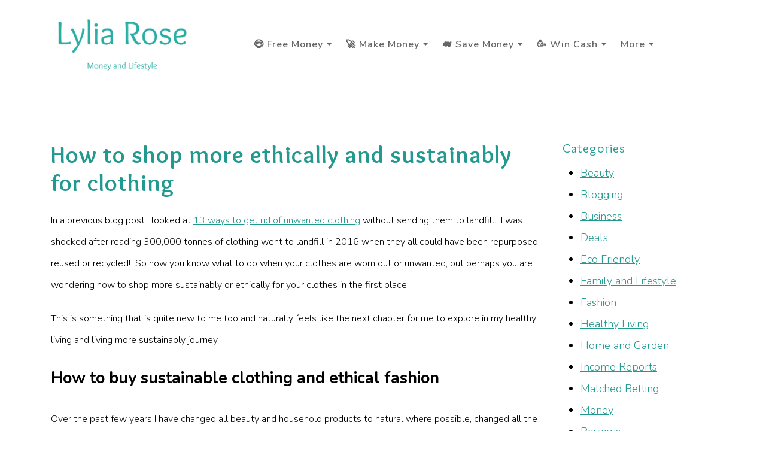

--- FILE ---
content_type: text/html; charset=utf-8
request_url: https://www.lyliarose.com/blog/read_185774/how-to-shop-more-ethically-and-sustainably-for-clothing.html
body_size: 21697
content:

<!DOCTYPE html> <!--[if lt IE 7]> <html class="no-js ie lt-ie10 lt-ie9 lt-ie8 lt-ie7"> <![endif]--> <!--[if IE 7]> <html class="no-js ie ie7 lt-ie10 lt-ie9 lt-ie8"> <![endif]--> <!--[if IE 8]> <html class="no-js ie ie8 lt-ie10 lt-ie9"> <![endif]--> <!--[if IE 9]> <html class="no-js ie ie9 lt-ie10"> <![endif]--> <!--[if gt IE 9]> <html class="no-js ie not-ie-legacy"> <![endif]--> <!--[if !IE]><!--> <html class="wdk-theme no-js font-size--lrg"> <!--<![endif]--> <head> <meta http-equiv="X-UA-Compatible" content="IE=edge,chrome=1" /> <meta name="viewport" content="width=device-width, initial-scale=1.0" /> <meta name="format-detection" content="telephone=no" /> <link rel="stylesheet" href="https://assetsbeta.create-cdn.net/_assets/livesites/feature/content-builder/content-builder.min.css?55736b0c2e93ce7b1ae0f7315d111e5d"> <title>How to shop ethically + sustainably for clothing</title> <meta name="keywords" content=""/> <meta name="description" content="Tips on how to shop for ethical clothing and sustainable fashion.  Make a better choice with your wardrobe!"/> <meta name="MSSmartTagsPreventParsing" content="TRUE"/> <link rel="shortcut icon" href="https://sites.create-cdn.net/sitefiles/31/5/2/315226/favicon.ico?9c9f40aa7df1b0aa5f2012c5664a8957" /> <script src="https://assetsbeta.create-cdn.net/_assets/livesites/component/common/jquery-3.7.1.min.js?2c872dbe60f4ba70fb85356113d8b35e" type="text/javascript"></script><script src="https://assetsbeta.create-cdn.net/_assets/livesites/component/common/jquery-migrate-3.5.2.min.js?88d82ba2bc432aa8ea45a71fb47ebccf" type="text/javascript"></script><script src="/include/js/loader.js?0a78d65ce2543429281a9feffab4ca72"></script><!-- Global site tag (gtag.js) - Google Analytics --><script type="text/javascript" src="https://www.googletagmanager.com/gtag/js?id=G-JNE452KQ6T" async></script><script type="text/javascript" >    var siteid = 315226;
    window.dataLayer = window.dataLayer || [];
    function gtag(){dataLayer.push(arguments);}
    gtag('js', new Date());
    gtag('config', 'G-JNE452KQ6T', {
      'siteid': siteid
    });

    gtag('config', 'G-WSCNQ0VJF4');    
    $(function(){
      if (window.events) {
        var shopCurrency = 'GBP';
        window.events.on('addToBasket', function (data, source) {
          if(gtag) {
            let item_list_id = 'product_page';
            let item_list_name = 'Product Page';

            if(source === 'category_page') {
              item_list_id = 'category_page';
              item_list_name = 'Category Page';
            }

            gtag("event", "add_to_cart", {
              currency: shopCurrency,
              value: data.price * data.quantity,
              items: [
                {
                item_id: data.ID,
                item_name: data.title,
                item_list_id: item_list_id,
                item_list_name: item_list_name,
                price: data.price,
                quantity: data.quantity,
                }
              ]
            });
          }
        });

        window.events.on('removeFromBasket', function (data) {
          if(gtag) {
            gtag("event", "remove_from_cart", {
              currency: shopCurrency,
              value: data.price * data.quantity,
              items: [
                {
                item_id: data.ID,
                item_name: data.title,
                item_list_id: 'basket',
                item_list_name: 'Basket',
                price: data.price,
                quantity: data.quantity,
                }
              ]
            });
          }
        })

        window.events.on('checkoutStart', function (data) {
          if(gtag) {
            let basketItems = data.basket.map(function(product) {
              return {
                item_id: product.ID,
                item_name: product.title,
                price: product.price,
                quantity: product.quantity
              }
            });

            gtag("event", "begin_checkout", {
              value: data.amount,
              currency: data.currency,
              items: basketItems
            });
          }

        });

        window.events.on('checkoutComplete', function (data) {
          if(gtag) {
            let basketItems = data.basket.map(function(product) {
              return {
                item_id: product.ID,
                item_name: product.title,
                price: product.price,
              }
            })

            gtag("event", "purchase", {
              currency: data.currency,
              transaction_id: data.transaction_id,
              value: data.amount,
              coupon: data.discount_code,
              shipping: data.postage_price,
              items: basketItems,
            })
          }
        });

        window.events.on('productView', function (data) {
          if(gtag) {
            gtag("event", "view_item", {
              currency: shopCurrency,
              value: 0,
              items: [
                {
                item_id: data.ID,
                item_name: data.title,
                item_list_id: "product_page",
                item_list_name: "Product Page",
                price: data.price
                }
              ]
            });
          }
        })

        window.events.on('checkoutStage', function (step) {
          if(gtag) {
            gtag("event", "checkout", {
              'step': step
            });
          }
        })

        window.events.on('formSubmitting', function(data){
          if(gtag) {
            gtag("event", "form_submit", data);
          }
        });
      }
    });
</script><link rel="stylesheet" type="text/css" href="https://fonts.googleapis.com/css?display=swap&family=Nunito:300,400,600,700"><link rel="stylesheet" type="text/css" href="https://fonts.googleapis.com/css?display=swap&family=Overlock:300,400,600,700"><link rel="stylesheet" type="text/css" href="https://fonts.googleapis.com/css?display=swap&family=Cookie:300,400,600,700"><style>@font-face {font-family: "font awesome";font-style: normal;font-weight: normal;font-display: swap;src: url("https://create-cdn.net/_assets/fonts/template-fonts/icons/fontawesome/fontawesome.eot?20141125");src: url("https://create-cdn.net/_assets/fonts/template-fonts/icons/fontawesome/fontawesome.eot?iefix&20141125") format("embedded-opentype"), url("https://create-cdn.net/_assets/fonts/template-fonts/icons/fontawesome/fontawesome.woff?20141125") format("woff"), url("https://create-cdn.net/_assets/fonts/template-fonts/icons/fontawesome/fontawesome.ttf?20141125") format("truetype"), url("https://create-cdn.net/_assets/fonts/template-fonts/icons/fontawesome/fontawesome.svg#font-awesome?20141125") format("svg"),url("https://create-cdn.net/_assets/fonts/template-fonts/icons/fontawesome/fontawesome.ttf?20141125") format("truetype")}</style><script>window.createSite = {"pageid":"2884601"};</script>
					  <meta property="og:type"							content="article" />
					  <meta property="og:url"							content="https://www.lyliarose.com/blog/read_185774/how-to-shop-more-ethically-and-sustainably-for-clothing.html" />
					  <link rel="canonical"								href="https://www.lyliarose.com/blog/read_185774/how-to-shop-more-ethically-and-sustainably-for-clothing.html" />
					  <meta property="og:title"							content="How to shop more ethically and sustainably for clothing" />

					  <meta property="og:description"					content="&nbsp;" />
					  <meta property="og:site_name"						content=" Lylia Rose - Money &amp; Lifestyle Blog by Victoria Sully" />
					  <meta property="article:published_time"			content="2018-08-10 11:50:00" />
				  	  <meta name="twitter:card" content="summary" /><meta property="article:section" content="Eco Friendly" /><link rel="stylesheet" href="https://assetsbeta.create-cdn.net/_assets/livesites/component/modal/modal.min.css?0712ddff8bb7c2ec4838ba17b29103f7" /><link rel="stylesheet" href="https://assetsbeta.create-cdn.net/_assets/livesites/component/session/session.min.css?d14ed9b57555828f24e1c7c78a5bfc7b" /><script type="text/javascript" src="https://assetsbeta.create-cdn.net/_assets/livesites/component/modal/modal.min.js?66520fc5d9421d9b4022a8910d693cbe" async></script><script src="https://assetsbeta.create-cdn.net/_assets/livesites/component/session/session.min.js?e9b6512c3cd27c880a4cc1ed03166ee2" defer></script><script src="https://assetsbeta.create-cdn.net/_assets/livesites/component/page-events/page-events.min.js?64345003a6529e9ec6053cb77419e3db"></script><meta name="p:domain_verify" content="dc8210dd4985ac20ce9a3845af4f435c"/> <!-- Global site tag (gtag.js) - Google Analytics --> <script async src="https://www.googletagmanager.com/gtag/js?id=G-WSCNQ0VJF4"></script> <script>
  window.dataLayer = window.dataLayer || [];
  function gtag(){dataLayer.push(arguments);}
  gtag('js', new Date());

  gtag('config', 'G-WSCNQ0VJF4');
</script> <script async src="https://pagead2.googlesyndication.com/pagead/js/adsbygoogle.js?client=ca-pub-9918677885046410"
     crossorigin="anonymous"></script> <script async src="https://fundingchoicesmessages.google.com/i/pub-9918677885046410?ers=1" nonce="3R-cUlUpSB2y7iYQfzAXbg"></script><script nonce="3R-cUlUpSB2y7iYQfzAXbg">(function() {function signalGooglefcPresent() {if (!window.frames['googlefcPresent']) {if (document.body) {const iframe = document.createElement('iframe'); iframe.style = 'width: 0; height: 0; border: none; z-index: -1000; left: -1000px; top: -1000px;'; iframe.style.display = 'none'; iframe.name = 'googlefcPresent'; document.body.appendChild(iframe);} else {setTimeout(signalGooglefcPresent, 0);}}}signalGooglefcPresent();})();</script> <meta name="twitter:card" content="summary_large_image"> <meta name="twitter:site" content="@lyliarose"><link rel='stylesheet' href='/theme.min.css?0a78d65ce2543429281a9feffab4ca72' type='text/css' /><link rel="stylesheet" type="text/css" href="/palette.css?0a78d65ce2543429281a9feffab4ca72" media="screen"><!--Theme JS--><script type="text/javascript">function detect_ie(){var e=window.navigator.userAgent,t=e.indexOf("MSIE ");if(t>0){parseInt(e.substring(t+5,e.indexOf(".",t)),10);document.querySelector("html").className+=" ie"}else{if(e.indexOf("Trident/")>0){var n=e.indexOf("rv:");parseInt(e.substring(n+3,e.indexOf(".",n)),10);document.querySelector("html").className+=" ie"}else{var d=e.indexOf("Edge/");if(!(d>0))return document.querySelector("html").className+=" not-ie",!1;parseInt(e.substring(d+5,e.indexOf(".",d)),10);document.querySelector("html").className+=" edge"}}}function hasFlexGapSupport(){const e=document.createElement("div");e.style.display="flex",e.style.flexDirection="column",e.style.rowGap="1px",e.appendChild(document.createElement("div")),e.appendChild(document.createElement("div")),document.body.appendChild(e);const t=1===e.scrollHeight;return e.parentNode.removeChild(e),t}document.addEventListener("DOMContentLoaded",(function(){detect_ie();/iPad|iPhone|iPod/.test(navigator.userAgent)&&!window.MSStream&&!hasFlexGapSupport()&&document.documentElement.classList.add("flex-gap-not-supported")}));</script><script type="application/ld+json">
				{
				  "@context": "http://schema.org",
				  "@type": "WebSite",
				  "url": "https://www.lyliarose.com/",
				  "potentialAction": {
				    "@type": "SearchAction",
				    "target": "https://www.lyliarose.com/shop/search.php?q={search_term_string}",
				    "query-input": "required name=search_term_string"
				  }
				}</script><script>!function(e,t,n){function r(e,t){return typeof e===t}function s(){var e,t,n,s,i,o,a;for(var l in w)if(w.hasOwnProperty(l)){if(e=[],t=w[l],t.name&&(e.push(t.name.toLowerCase()),t.options&&t.options.aliases&&t.options.aliases.length))for(n=0;n<t.options.aliases.length;n++)e.push(t.options.aliases[n].toLowerCase());for(s=r(t.fn,"function")?t.fn():t.fn,i=0;i<e.length;i++)o=e[i],a=o.split("."),1===a.length?S[a[0]]=s:(!S[a[0]]||S[a[0]]instanceof Boolean||(S[a[0]]=new Boolean(S[a[0]])),S[a[0]][a[1]]=s),y.push((s?"":"no-")+a.join("-"))}}function i(e){var t=b.className,n=S._config.classPrefix||"";if(x&&(t=t.baseVal),S._config.enableJSClass){var r=new RegExp("(^|\\s)"+n+"no-js(\\s|$)");t=t.replace(r,"$1"+n+"js$2")}S._config.enableClasses&&(t+=" "+n+e.join(" "+n),x?b.className.baseVal=t:b.className=t)}function o(){return"function"!=typeof t.createElement?t.createElement(arguments[0]):x?t.createElementNS.call(t,"http://www.w3.org/2000/svg",arguments[0]):t.createElement.apply(t,arguments)}function a(e){return e.replace(/([a-z])-([a-z])/g,function(e,t,n){return t+n.toUpperCase()}).replace(/^-/,"")}function l(){var e=t.body;return e||(e=o(x?"svg":"body"),e.fake=!0),e}function f(e,n,r,s){var i,a,f,u,c="modernizr",d=o("div"),p=l();if(parseInt(r,10))for(;r--;)f=o("div"),f.id=s?s[r]:c+(r+1),d.appendChild(f);return i=o("style"),i.type="text/css",i.id="s"+c,(p.fake?p:d).appendChild(i),p.appendChild(d),i.styleSheet?i.styleSheet.cssText=e:i.appendChild(t.createTextNode(e)),d.id=c,p.fake&&(p.style.background="",p.style.overflow="hidden",u=b.style.overflow,b.style.overflow="hidden",b.appendChild(p)),a=n(d,e),p.fake?(p.parentNode.removeChild(p),b.style.overflow=u,b.offsetHeight):d.parentNode.removeChild(d),!!a}function u(e,t){return!!~(""+e).indexOf(t)}function c(e,t){return function(){return e.apply(t,arguments)}}function d(e,t,n){var s;for(var i in e)if(e[i]in t)return n===!1?e[i]:(s=t[e[i]],r(s,"function")?c(s,n||t):s);return!1}function p(e){return e.replace(/([A-Z])/g,function(e,t){return"-"+t.toLowerCase()}).replace(/^ms-/,"-ms-")}function v(t,n,r){var s;if("getComputedStyle"in e){s=getComputedStyle.call(e,t,n);var i=e.console;if(null!==s)r&&(s=s.getPropertyValue(r));else if(i){var o=i.error?"error":"log";i[o].call(i,"getComputedStyle returning null, its possible modernizr test results are inaccurate")}}else s=!n&&t.currentStyle&&t.currentStyle[r];return s}function m(t,r){var s=t.length;if("CSS"in e&&"supports"in e.CSS){for(;s--;)if(e.CSS.supports(p(t[s]),r))return!0;return!1}if("CSSSupportsRule"in e){for(var i=[];s--;)i.push("("+p(t[s])+":"+r+")");return i=i.join(" or "),f("@supports ("+i+") { #modernizr { position: absolute; } }",function(e){return"absolute"==v(e,null,"position")})}return n}function g(e,t,s,i){function l(){c&&(delete P.style,delete P.modElem)}if(i=!r(i,"undefined")&&i,!r(s,"undefined")){var f=m(e,s);if(!r(f,"undefined"))return f}for(var c,d,p,v,g,h=["modernizr","tspan","samp"];!P.style&&h.length;)c=!0,P.modElem=o(h.shift()),P.style=P.modElem.style;for(p=e.length,d=0;d<p;d++)if(v=e[d],g=P.style[v],u(v,"-")&&(v=a(v)),P.style[v]!==n){if(i||r(s,"undefined"))return l(),"pfx"!=t||v;try{P.style[v]=s}catch(y){}if(P.style[v]!=g)return l(),"pfx"!=t||v}return l(),!1}function h(e,t,n,s,i){var o=e.charAt(0).toUpperCase()+e.slice(1),a=(e+" "+z.join(o+" ")+o).split(" ");return r(t,"string")||r(t,"undefined")?g(a,t,s,i):(a=(e+" "+j.join(o+" ")+o).split(" "),d(a,t,n))}var y=[],w=[],C={_version:"3.4.0",_config:{classPrefix:"",enableClasses:!0,enableJSClass:!0,usePrefixes:!0},_q:[],on:function(e,t){var n=this;setTimeout(function(){t(n[e])},0)},addTest:function(e,t,n){w.push({name:e,fn:t,options:n})},addAsyncTest:function(e){w.push({name:null,fn:e})}},S=function(){};S.prototype=C,S=new S,S.addTest("eventlistener","addEventListener"in e),S.addTest("svg",!!t.createElementNS&&!!t.createElementNS("http://www.w3.org/2000/svg","svg").createSVGRect);var b=t.documentElement;S.addTest("classlist","classList"in b);var x="svg"===b.nodeName.toLowerCase();S.addTest("srcset","srcset"in o("img")),S.addTest("inlinesvg",function(){var e=o("div");return e.innerHTML="<svg/>","http://www.w3.org/2000/svg"==("undefined"!=typeof SVGRect&&e.firstChild&&e.firstChild.namespaceURI)});var T=function(){function e(e,t){var s;return!!e&&(t&&"string"!=typeof t||(t=o(t||"div")),e="on"+e,s=e in t,!s&&r&&(t.setAttribute||(t=o("div")),t.setAttribute(e,""),s="function"==typeof t[e],t[e]!==n&&(t[e]=n),t.removeAttribute(e)),s)}var r=!("onblur"in t.documentElement);return e}();C.hasEvent=T;var E=C.testStyles=f,_=function(){var e=navigator.userAgent,t=e.match(/w(eb)?osbrowser/gi),n=e.match(/windows phone/gi)&&e.match(/iemobile\/([0-9])+/gi)&&parseFloat(RegExp.$1)>=9;return t||n}();_?S.addTest("fontface",!1):E('@font-face {font-family:"font";src:url("https://")}',function(e,n){var r=t.getElementById("smodernizr"),s=r.sheet||r.styleSheet,i=s?s.cssRules&&s.cssRules[0]?s.cssRules[0].cssText:s.cssText||"":"",o=/src/i.test(i)&&0===i.indexOf(n.split(" ")[0]);S.addTest("fontface",o)}),S.addTest("details",function(){var e,t=o("details");return"open"in t&&(E("#modernizr details{display:block}",function(n){n.appendChild(t),t.innerHTML="<summary>a</summary>b",e=t.offsetHeight,t.open=!0,e=e!=t.offsetHeight}),e)});var R="Moz O ms Webkit",z=C._config.usePrefixes?R.split(" "):[];C._cssomPrefixes=z;var L=function(t){var r,s=prefixes.length,i=e.CSSRule;if("undefined"==typeof i)return n;if(!t)return!1;if(t=t.replace(/^@/,""),r=t.replace(/-/g,"_").toUpperCase()+"_RULE",r in i)return"@"+t;for(var o=0;o<s;o++){var a=prefixes[o],l=a.toUpperCase()+"_"+r;if(l in i)return"@-"+a.toLowerCase()+"-"+t}return!1};C.atRule=L;var j=C._config.usePrefixes?R.toLowerCase().split(" "):[];C._domPrefixes=j;var N={elem:o("modernizr")};S._q.push(function(){delete N.elem});var P={style:N.elem.style};S._q.unshift(function(){delete P.style}),C.testAllProps=h;var A=C.prefixed=function(e,t,n){return 0===e.indexOf("@")?L(e):(e.indexOf("-")!=-1&&(e=a(e)),t?h(e,t,n):h(e,"pfx"))};S.addTest("objectfit",!!A("objectFit"),{aliases:["object-fit"]}),s(),i(y),delete C.addTest,delete C.addAsyncTest;for(var k=0;k<S._q.length;k++)S._q[k]();e.Modernizr=S}(window,document);
function jsload(e,t){if(0===e.indexOf("/_assets/")&&(e=createCDNPath+e),jsload_files.indexOf(e)===-1){if("function"==typeof t){var s=document.createElement("script"),a=document.getElementsByTagName("script")[0];s.src=e,a.parentNode.insertBefore(s,a),t&&(s.onload=t)}else document.write(unescape('%3Cscript src="'+e+'"%3E%3C/script%3E'));jsload_files.push(e)}}var jsload_files=[];if("undefined"==typeof createCDNPath)var createCDNPath="https://create-cdn.net";

		 	if( ! Modernizr.classlist ){
				jsload('/_assets/shared/component/polyfill-classlist/polyfill-classlist.min.js');
		 	}
		

		 	if( ! Modernizr.eventlistener ){
				jsload('/_assets/shared/component/polyfill-eventlistener/polyfill-eventlistener.min.js');
		 	}</script> <style>
      body, .font--content { font-family: "nunito"; }
				.font--heading { font-family: "overlock"; }
				.font--logo { font-family: "cookie"; }
				.i { font-family: "font awesome" ; }      /* A comment to stop the syntax highlighting from breaking */

      /* Add the template background options */

      html {<!--WDK: templateoption:templatebg-->
      }</style> <link rel="stylesheet" href="https://create-cdn.net/_assets/livesites/component/csswizardry-grids-responsive/csswizardry-grids-responsive.min.css?20150528"> <!--[if lt IE 9]> <script src="https://create-cdn.net/_assets/livesites/component/html5shiv/html5shiv.min.js"></script> <![endif]--> <script>
      var firstBlock, headerBlock, blockContent
      function incorporateHeader() {
        // First-run setup
        if (!headerBlock) {
          firstBlock = document.querySelector('.block--incorporate-header')
          // If there's a sub-block, use that.
          if (firstBlock.querySelector('.block')) {
            firstBlock = firstBlock.querySelector('.block')
          }

          blockContent = firstBlock.getElementsByClassName('block__content')[0]
          if (!blockContent) {
            blockContent = firstBlock
          }
          headerBlock = document.getElementById('site-navigation')
          // Split and find as running the regex directly on className did not work.
          var firstBlockPalette = firstBlock.className.split(' ').find(function (e) {
            return /^palette-[a-zA-Z0-9_-]+$/.test(e)
          })
          var headerBlocks = headerBlock.children
          for (var i = 0; i < headerBlocks.length; i++) {
            //Remove existing palette class
            headerBlocks[i].className.replace(/(s|^)palette-[a-zA-Z0-9_-]+($|s)/, ' ')
            if (firstBlockPalette) {
              headerBlocks[i].classList.add(firstBlockPalette)
            }
          }
          // The header now needs the incorporated class
          headerBlock.classList.add('header--incorporated')
          // Re-run on resize
          window.addEventListener('resize', incorporateHeader, true)
          // Run again when things have finished running
          window.setTimeout(incorporateHeader, 0)

          var headerImages = headerBlock.querySelectorAll('img')
          for (var i = 0; i < headerImages.length; i++) {
            var image = headerImages[i]
            image.addEventListener('load', incorporateHeader)
          }
        }
        var headerHeight = headerBlock.scrollHeight
        document.body.style.setProperty('--header-height', headerHeight + 'px')
      }</script> </head> <body class="wdk_columnCount_0 has-banner--type-text has-wallpaper page-type-blog heading--med button--round theme--button-round theme--corner-round theme--corner-radius-medium theme--card-solid theme--divider-solid theme--link-underline wdk-theme-body template-rwd template-structure-167"> <div id="site-wrapper" class="site-wrapper"> <header id="site-navigation" class="site-header is-content-builder"> <span class="rendered-assets"><link href="https://assetsbeta.create-cdn.net/_assets/livesites/feature/content-builder/static/css/sticky-header.min.css?3.144.1" rel="stylesheet" /></span><section data-save-timestamp="1765808878743" id="block_1119422" data-cb-blocktype="InlineHeaderMenuCentred" data-cb-version="3.144.1" data-menu-type="text-links" data-menu-font="content" data-menu-text-style="capitalize" data-plugin="create" class="block block--full-width js-block--block_1 block--pad-top-25 block--pad-bottom-25 b-header block--header InlineHeaderMenuCentred block--horizontal-content-left has-sticky-header"><!----> <div class="block__content"><div class="b-container-wrapper"><div class="b-container"><div class="b-row"><div class="b-col-12"><div class="b-header__item-wrapper has-items-inline--md is-aligned-left"><div class="b-header__item b-flex--grow-1 has-nested-items"><div class="s-navigation b-header__item-wrapper has-items-inline--xs is-aligned-center is-nested"><div itemscope="itemscope" itemtype="http://schema.org/Organization" class="b-header__item b-line-height--0 is-logo"><a data-name="logo" itemprop="url" href="/" data-element="EditableCreateLogo" class="editable-element editable-element--logo logo-container"><!----> <figure data-name="logo-image" data-imagesize="80" data-imageshape="none" data-element="EditableImage" itemprop="logo" class="editable-element editable-element--image b-img b-img-shape-none has-max-sizes" style="--image-size:80;--image-size-decimal:0.8;--image-width-max:375px;--image-height-max:110px;"><div class="editable-element--image--original editable-element--image--cover"><img src="https://sites.create-cdn.net/siteimages/31/5/2/315226/20/1/2/20124890/1000x400.png?1661436742" data-id="20124890" alt="Lylia Rose UK money and lifestyle blog make money online" sizes="(min-width: 1000px) 1000px, 100vw" shape="none" class="logo logo--image cb-editable-img" loading="eager" data-pin-media="https://sites.create-cdn.net/siteimages/31/5/2/315226/20/1/2/20124890/1000x400.png?1661436742" srcset="https://sites.create-cdn.net/siteimages/31/5/2/315226/20/1/2/20124890/1000x400.png?1661436742 1000w, https://sites.create-cdn.net/siteimages/31/5/2/315226/20/1/2/20124890/500x200.png?1661436742 500w, https://sites.create-cdn.net/siteimages/31/5/2/315226/20/1/2/20124890/350x140.png?1661436742 350w, https://sites.create-cdn.net/siteimages/31/5/2/315226/20/1/2/20124890/200x80.png?1661436742 200w, https://sites.create-cdn.net/siteimages/31/5/2/315226/20/1/2/20124890/50x20.png?1661436742 50w" width="1000" height="400" data-final-tag="true"></div></figure></a></div> <div id="site-menu" role="navigation" class="b-header__item b-flex--grow-1 b-line-height--0"><div data-name="navigation" class="text-right"><span class="b-display-contents--xs"><div data-name="nav" data-element="EditableNavigation" class="s-navigation__menu js-menu-nav-container editable-element editable-element--menu is-aligned-right-on-mobile" style="font-size:0.875rem;"><button type="button" class="s-menu-icon hamburger hamburger--squeeze uneditable-element js-mobile-open b-text--capitalize"><span aria-hidden="true" class="hamburger-box"><span class="hamburger-inner icon"></span></span></button> <nav data-name="menu" class="js-menu-nav b-line-height--0 s-menu s-menu--reset-margin"><button type="button" class="s-menu-close hamburger hamburger--squeeze is-active js-mobile-inside-close b-padding-y-30--xs b-padding-x-30--xs b-line-height--xs b-text--capitalize"><span aria-hidden="true" class="hamburger-box"><span class="hamburger-inner icon"></span></span></button> <div class="s-menu-container js-menu-container"><span class="js-menu__container-block_1_sticky--false b-display-inline-block--md s-menu--loading"> <ul class="js-menu b-text--capitalize "> <li class="js-menu__more-item-block_1_sticky--false "> <a target="_blank" href="https://www.lyliarose.com/blog/read_192034/how-to-get-free-money-uk.html">
                    😍 Free money                  </a> <ul class="js-menu b-text--capitalize "> <li class="js-menu__more-item-block_1_sticky--false "> <a target="_blank" href="https://www.lyliarose.com/blog/read_192034/how-to-get-free-money-uk.html">
                    How to get free money                  </a> </li> <li class="js-menu__more-item-block_1_sticky--false "> <a target="_blank" href="https://www.lyliarose.com/blog/read_204459/octopus-refer-a-friend-code-50-credit-with-my-referral-code.html">
                    Octopus energy £50 credit                  </a> </li> <li class="js-menu__more-item-block_1_sticky--false "> <a target="_blank" href="https://www.lyliarose.com/blog/read_200047/monzo-free-money-with-my-referral-code.html">
                    Monzo up to £50 free cash                  </a> </li> <li class="js-menu__more-item-block_1_sticky--false "> <a target="_blank" href="https://www.lyliarose.com/blog/read_202038/sprive-app-review-referral-code-pay-mortgage-faster.html">
                    Sprive £5 free cash                  </a> </li> <li class="js-menu__more-item-block_1_sticky--false "> <a target="_blank" href="https://www.lyliarose.com/blog/read_192034/how-to-get-free-money-uk.html#tembo">
                    Tembo £10 to £100 free cash                  </a> </li> <li class="js-menu__more-item-block_1_sticky--false "> <a target="_blank" href="https://www.lyliarose.com/blog/read_201099/wealthyhood-free-etf-share-worth-up-to-200.html">
                    Wealthyhood free share up to £200                  </a> </li> <li class="js-menu__more-item-block_1_sticky--false "> <a target="_blank" href="https://www.lyliarose.com/blog/read_200043/zilch-free-money-offer-easily-get-a-free-amazon-gift-voucher.html">
                    Zilch £5 free Amazon voucher                  </a> </li> <li class="js-menu__more-item-block_1_sticky--false "> <a target="_blank" href="https://www.lyliarose.com/blog/read_201978/snoop-app-review-5-free-amazon-gift-voucher.html">
                    Snoop £5 free Amazon voucher                  </a> </li> <li class="js-menu__more-item-block_1_sticky--false "> <a target="_self" href="https://www.lyliarose.com/blog/read_200446/airtime-rewards-review-promo-code-for-free-cash.html">
                    Airtime Rewards £1.50 free cash                  </a> </li> <li class="js-menu__more-item-block_1_sticky--false "> <a target="_self" href="https://www.lyliarose.com/blog/read_200676/jamdoughnut-cashback-app-free-cash-with-my-referral-code-review.html">
                    JamDoughnut referral code + free cash                  </a> </li> <li class="js-menu__more-item-block_1_sticky--false "> <a target="_blank" href="https://www.lyliarose.com/blog/read_192583/save-money-online-with-this-list-of-uk-cashback-sites.html">
                    How to get free cashback                  </a> </li> <li class="js-menu__more-item-block_1_sticky--false "> <a target="_blank" href="https://www.lyliarose.com/free-cash-competitions">
                    Win free money                  </a> </li> <li class="js-menu__more-item-block_1_sticky--false "> <a target="_blank" href="https://www.lyliarose.com/blog/read_192658/list-of-apps-that-turn-uk-receipts-to-cash.html">
                    Scan receipts for money                  </a> </li> </ul> </li> <li class="js-menu__more-item-block_1_sticky--false "> <a target="_blank" href="https://www.lyliarose.com/blog/read_195178/60-ways-to-make-money-online-at-home-in-the-uk.html">
                    🚀 Make money                  </a> <ul class="js-menu b-text--capitalize "> <li class="js-menu__more-item-block_1_sticky--false "> <a  href="/make-money-matched-betting.html">
                    Make money matched betting                  </a> </li> <li class="js-menu__more-item-block_1_sticky--false "> <a target="_self" href="https://www.lyliarose.com/blog/read_193558/some-of-the-best-refer-a-friend-schemes-in-the-uk.html">
                    Best refer a friend schemes to make money                  </a> </li> <li class="js-menu__more-item-block_1_sticky--false "> <a target="_self" href="https://www.lyliarose.com/blog/read_195178/60-ways-to-make-money-online-at-home-in-the-uk.html">
                    60 ways to make money at home                  </a> </li> <li class="js-menu__more-item-block_1_sticky--false "> <a target="_blank" href="https://www.lyliarose.com/blog/read_184365/5-tried-and-tested-ways-to-make-money-as-a-uk-stay-at-home-mum.html">
                    How to make money as a stay at home mum                  </a> </li> <li class="js-menu__more-item-block_1_sticky--false "> <a target="_blank" href="https://www.lyliarose.com/blog/read_201359/real-ways-to-make-money-from-home-for-free.html">
                    Real ways to make money from home for free                  </a> </li> <li class="js-menu__more-item-block_1_sticky--false "> <a target="_blank" href="https://www.lyliarose.com/blog/read_201460/how-to-make-extra-income-while-working-full-time.html">
                    How to make extra income while working full time                  </a> </li> <li class="js-menu__more-item-block_1_sticky--false "> <a target="_self" href="https://www.lyliarose.com/blog/read_191481/how-to-make-money-in-one-hour.html">
                    Make money in one hour                  </a> </li> <li class="js-menu__more-item-block_1_sticky--false "> <a target="_blank" href="https://www.lyliarose.com/blog/read_193453/how-to-make-1000-in-a-month-online.html">
                    Make £1000 in a month online                  </a> </li> <li class="js-menu__more-item-block_1_sticky--false "> <a target="_blank" href="https://www.lyliarose.com/blog/read_208367/how-to-make-money-doing-nothing.html">
                    How To Make Money Doing Nothing                  </a> </li> <li class="js-menu__more-item-block_1_sticky--false "> <a target="_blank" href="https://www.lyliarose.com/blog/read_205987/earning-gift-cards-made-easy-through-two-methods.html">
                    How to earn free gift cards                  </a> </li> <li class="js-menu__more-item-block_1_sticky--false "> <a target="_blank" href="https://www.lyliarose.com/blog/read_207907/how-to-make-money-using-your-home-in-the-uk-15-smart-ideas.html">
                    How to make money using your home                  </a> </li> <li class="js-menu__more-item-block_1_sticky--false "> <a target="_blank" href="https://www.lyliarose.com/blog/read_192833/two-ways-to-make-money-with-airbnb.html">
                    Two ways to make money with Airbnb                  </a> </li> <li class="js-menu__more-item-block_1_sticky--false "> <a target="_blank" href="https://www.lyliarose.com/blog/read_207280/easiest-ways-to-make-extra-cash-that-you-may-not-know-about.html">
                    Easiest ways to make cash you may not know about                  </a> </li> <li class="js-menu__more-item-block_1_sticky--false "> <a target="_blank" href="https://www.lyliarose.com/blog/read_207272/how-to-make-extra-money-from-everyday-activities-you-already-do.html">
                    Make extra money from everyday activities                  </a> </li> <li class="js-menu__more-item-block_1_sticky--false "> <a target="_blank" href="https://www.lyliarose.com/blog/read_202353/how-can-students-make-money.html">
                    How can students make money?                  </a> </li> <li class="js-menu__more-item-block_1_sticky--false "> <a target="_self" href="https://www.lyliarose.com/blog/read_189906/profit-accumulator-review-6-reasons-to-use-pa-to-make-money-matched-betting.html">
                    Make money with Outplayed                  </a> </li> <li class="js-menu__more-item-block_1_sticky--false "> <a target="_self" href="https://www.lyliarose.com/blog/read_208368/how-to-make-money-with-respondent.html">
                    Make money with Respondent                  </a> </li> <li class="js-menu__more-item-block_1_sticky--false "> <a target="_blank" href="https://www.lyliarose.com/blog/read_205682/how-to-get-free-gift-cards-with-swagbucks.html">
                    Make money with Swagbucks                  </a> </li> <li class="js-menu__more-item-block_1_sticky--false "> <a target="_self" href="https://www.lyliarose.com/blog/read_200722/qmee-review-make-extra-money-online-50p-free-cash.html">
                    Make money with Qmee                  </a> </li> <li class="js-menu__more-item-block_1_sticky--false "> <a target="_self" href="https://twitter.com/LyliaRose/status/1218273568586420224">
                    Make money with BeMyEye                  </a> </li> <li class="js-menu__more-item-block_1_sticky--false "> <a target="_self" href="https://www.lyliarose.com/blog/read_187099/make-extra-money-online-with-yougov.html">
                    Make money with YouGov                  </a> </li> </ul> </li> <li class="js-menu__more-item-block_1_sticky--false "> <a target="_blank" href="https://www.lyliarose.com/blog/read_206352/100-best-ways-to-save-money-in-the-uk.html">
                    🐖 Save money                  </a> <ul class="js-menu b-text--capitalize "> <li class="js-menu__more-item-block_1_sticky--false "> <a target="_blank" href="https://www.lyliarose.com/blog/read_206352/100-best-ways-to-save-money-in-the-uk.html">
                    100+ money saving tips                  </a> </li> <li class="js-menu__more-item-block_1_sticky--false "> <a target="_self" href="https://www.lyliarose.com/blog/read_192583/save-money-online-with-this-list-of-uk-cashback-sites.html">
                    List of best cashback sites UK                  </a> </li> <li class="js-menu__more-item-block_1_sticky--false "> <a target="_blank" href="https://www.lyliarose.com/blog/read_192658/list-of-8-apps-that-turn-uk-receipts-to-cash.html">
                    Supermarket receipt snapping apps                  </a> </li> <li class="js-menu__more-item-block_1_sticky--false "> <a target="_blank" href="https://www.lyliarose.com/blog/read_201607/how-to-get-free-food.html">
                    How to get free food                  </a> </li> <li class="js-menu__more-item-block_1_sticky--false "> <a target="_blank" href="https://www.lyliarose.com/blog/read_207469/how-to-get-a-free-holiday.html">
                    How to get a free holiday                  </a> </li> <li class="js-menu__more-item-block_1_sticky--false "> <a target="_self" href="https://www.lyliarose.com/blog/read_162130/how-to-save-money-on-the-weekly-shop.html">
                    Save money on groceries                  </a> </li> <li class="js-menu__more-item-block_1_sticky--false "> <a target="_blank" href="https://www.lyliarose.com/blog/read_196077/smart-ways-to-lower-your-energy-bills.html">
                    How to lower your energy bills                  </a> </li> <li class="js-menu__more-item-block_1_sticky--false "> <a target="_self" href="https://www.lyliarose.com/blog/read_200693/costa-app-invite-code-free-coffee-and-cake.html">
                    Free Costa coffee                  </a> </li> <li class="js-menu__more-item-block_1_sticky--false "> <a target="_blank" href="https://www.lyliarose.com/blog/read_200676/jamdoughnut-cashback-app-free-cash-with-my-referral-code-review.html">
                    JamDoughnut bonus                  </a> </li> <li class="js-menu__more-item-block_1_sticky--false "> <a target="_blank" href="https://www.lyliarose.com/blog/read_192091/top-cashback-uk-review-1266-free-cash-back-in-3-years.html">
                    TopCashback review: get free money on things you already buy                  </a> </li> <li class="js-menu__more-item-block_1_sticky--false "> <a target="_self" href="https://www.lyliarose.com/blog/read_200676/jamdoughnut-cashback-app-5-free-cash-with-my-invite-code.html">
                    Discounted supermarket gift vouchers                  </a> </li> <li class="js-menu__more-item-block_1_sticky--false "> <a target="_blank" href="https://www.lyliarose.com/blog/read_200631/riverford-refer-a-friend-new-customer-offer-15-off.html">
                    Riverford discount code £15 off                  </a> </li> <li class="js-menu__more-item-block_1_sticky--false "> <a target="_blank" href="https://healthyvix.com/abel-and-cole-discount-code/">
                    Abel and Cole 50% off                  </a> </li> <li class="js-menu__more-item-block_1_sticky--false "> <a target="_blank" href="https://www.lyliarose.com/blog/read_202017/primark-discount-hack-save-money-on-every-purchase.html">
                    Primark discount                  </a> </li> <li class="js-menu__more-item-block_1_sticky--false "> <a target="_self" href="https://www.lyliarose.com/blog/read_196014/how-to-get-the-cheapest-broadband-deals.html">
                    Cheapest broadband deals                  </a> </li> <li class="js-menu__more-item-block_1_sticky--false "> <a target="_blank" href="https://www.lyliarose.com/blog/read_190327/3-ecofriendly-subscription-boxes-i-use-and-love.html">
                    Eco-friendly subscriptions                  </a> </li> <li class="js-menu__more-item-block_1_sticky--false "> <a target="_blank" href="https://www.lyliarose.com/blog/read_188532/the-cheapest-ways-to-get-netflix-uk.html">
                    Save money on Netflix                  </a> </li> <li class="js-menu__more-item-block_1_sticky--false "> <a target="_blank" href="https://www.lyliarose.com/blog/read_176160/6-easy-ways-to-save-money-as-a-family.html">
                    6 easy ways to save money as a family                  </a> </li> <li class="js-menu__more-item-block_1_sticky--false "> <a target="_blank" href="https://www.lyliarose.com/blog/read_190821/how-we-saved-6500-in-6-months-to-reach-our-10k-emergency-fund-savings-goal.html">
                    How we saved £6500 in 6 months                  </a> </li> <li class="js-menu__more-item-block_1_sticky--false "> <a target="_blank" href="https://www.lyliarose.com/blog/read_187438/3-tips-to-save-money-for-cheap-car-insurance.html">
                    Best way to save money on car insurance                  </a> <ul class="js-menu b-text--capitalize "> <li class="js-menu__more-item-block_1_sticky--false "> <a target="_blank" href="https://www.lyliarose.com/blog/read_208269/how-to-choose-the-right-car-insurance-and-save-money.html">
                    How To Choose The Right Car Insurance                  </a> </li> </ul> </li> <li class="js-menu__more-item-block_1_sticky--false "> <a target="_blank" href="https://www.lyliarose.com/blog/read_187663/how-to-save-money-when-you-go-camping.html">
                    How to save money camping                  </a> </li> <li class="js-menu__more-item-block_1_sticky--false "> <a target="_blank" href="https://www.lyliarose.com/blog/read_207084/how-to-save-money-on-your-daily-coffee-habit-without-giving-it-up.html">
                    Save money on your coffee habit                  </a> </li> <li class="js-menu__more-item-block_1_sticky--false "> <a target="_blank" href="https://www.lyliarose.com/blog/read_204080/10-money-saving-tips-you-should-know-about.html">
                    10 ways to save money                  </a> </li> <li class="js-menu__more-item-block_1_sticky--false "> <a target="_blank" href="https://www.lyliarose.com/blog/read_208043/save-money-on-back-to-uni-essentials-student-checklist.html">
                    Save money on back to uni essentials                  </a> </li> <li class="js-menu__more-item-block_1_sticky--false "> <a  href="/voucher-codes-uk.html">
                    Voucher codes UK                  </a> </li> <li class="js-menu__more-item-block_1_sticky--false "> <a target="_blank" href="https://www.lyliarose.com/blog/categories_33627/deals.html">
                    Deals                  </a> </li> <li class="js-menu__more-item-block_1_sticky--false "> <a target="_self" href="https://www.lyliarose.com/blog/read_200328/shopmium-promo-code-free-pringles-and-uk-supermarket-savings.html">
                    Free food with Shopmium                  </a> </li> <li class="js-menu__more-item-block_1_sticky--false "> <a target="_self" href="https://www.lyliarose.com/blog/read_200884/budgey-cashback-5-free-cash-with-my-referral-link.html">
                    Budgey £5 bonus                  </a> </li> <li class="js-menu__more-item-block_1_sticky--false "> <a target="_blank" href="https://www.lyliarose.com/blog/read_204066/how-to-save-money-by-shopping-online.html">
                    How to save money shopping online                  </a> </li> <li class="js-menu__more-item-block_1_sticky--false "> <a target="_blank" href="https://www.lyliarose.com/blog/read_193137/how-to-always-get-cheap-cinema-tickets.html">
                    Get cheap cinema tickets                  </a> </li> <li class="js-menu__more-item-block_1_sticky--false "> <a target="_blank" href="https://www.lyliarose.com/blog/read_148554/how-to-earn-cashback-on-everyday-purchases.html">
                    How To Earn Cashback on Everyday Purchases                  </a> </li> <li class="js-menu__more-item-block_1_sticky--false "> <a target="_blank" href="https://www.lyliarose.com/blog/read_185091/save-money-on-uk-family-days-out-with-kids-pass.html">
                    Kids Pass Trial                  </a> </li> <li class="js-menu__more-item-block_1_sticky--false "> <a target="_blank" href="https://www.lyliarose.com/blog/read_197893/how-to-furnish-a-house-on-a-budget.html">
                    Furnishing a house on a small budget                  </a> </li> </ul> </li> <li class="js-menu__more-item-block_1_sticky--false "> <a target="_self" href="https://www.lyliarose.com/free-cash-competitions">
                    🥳 Win Cash                  </a> <ul class="js-menu b-text--capitalize "> <li class="js-menu__more-item-block_1_sticky--false "> <a  href="/free-cash-competitions">
                    Win free cash in my monthly giveaway                  </a> </li> <li class="js-menu__more-item-block_1_sticky--false "> <a target="_self" href="https://www.lyliarose.com/blog/read_180421/free-daily-lotteries-with-cash-prizes-in-the-uk.html">
                    Free daily lotteries with cash prizes                  </a> </li> <li class="js-menu__more-item-block_1_sticky--false "> <a target="_self" href="https://www.lyliarose.com/blog/read_199623/pick-my-postcode-review.html">
                    Pick My Postcode Daily Cash Prize                  </a> </li> <li class="js-menu__more-item-block_1_sticky--false "> <a target="_self" href="https://www.lyliarose.com/blog/read_200885/everup-referral-chance-to-win-1-million.html">
                    Win free cash each week with EverUp                  </a> </li> </ul> </li> <li class="js-menu__more-item-block_1_sticky--false "> <a  href="/blog/">
                    Blogging, Business, Lifestyle                  </a> <ul class="js-menu b-text--capitalize "> <li class="js-menu__more-item-block_1_sticky--false "> <a target="_self" href="https://www.lyliarose.com/blog/categories_35049/blogging.html">
                    Blogging                  </a> <ul class="js-menu b-text--capitalize "> <li class="js-menu__more-item-block_1_sticky--false "> <a target="_blank" href="https://www.lyliarose.com/blog/categories_35049/blogging.html">
                    VIEW ALL blogging articles and tips                  </a> </li> <li class="js-menu__more-item-block_1_sticky--false "> <a  href="/make-money-blogging.html">
                    How to make money blogging                  </a> </li> <li class="js-menu__more-item-block_1_sticky--false "> <a target="_self" href="https://www.lyliarose.com/blog/read_191899/list-of-websites-to-find-paid-blogging-opportunities-for-your-blog.html">
                    Paid blogger opportunities                  </a> </li> <li class="js-menu__more-item-block_1_sticky--false "> <a target="_self" href="https://www.lyliarose.com/blog/read_200583/how-do-bloggers-make-money.html">
                    How do bloggers make money?                  </a> </li> <li class="js-menu__more-item-block_1_sticky--false "> <a target="_self" href="https://www.lyliarose.com/blog/read_186099/10-ways-to-make-money-blogging.html">
                    10 ways to make money blogging                  </a> </li> <li class="js-menu__more-item-block_1_sticky--false "> <a target="_blank" href="https://www.lyliarose.com/blog/read_202851/how-to-make-money-on-social-media.html">
                    How to make money on social media                  </a> </li> <li class="js-menu__more-item-block_1_sticky--false "> <a target="_self" href="https://www.lyliarose.com/blog/read_191819/make-money-blogging-with-publisuites.html">
                    Making money blogging with Publisuites                  </a> </li> <li class="js-menu__more-item-block_1_sticky--false "> <a target="_blank" href="https://www.lyliarose.com/blog/read_205320/valuedvoice-review-how-to-make-money-blogging-with-this-platform.html">
                    Make money blogging with ValuedVoice                  </a> </li> <li class="js-menu__more-item-block_1_sticky--false "> <a target="_blank" href="https://www.lyliarose.com/blog/read_190553/what-is-awin.html">
                    Awin review and making money blogging                  </a> </li> <li class="js-menu__more-item-block_1_sticky--false "> <a target="_blank" href="https://www.lyliarose.com/blog/read_179899/4-ways-to-make-money-from-your-blog-without-ads.html">
                    How to make money from your blog without display ads                  </a> </li> <li class="js-menu__more-item-block_1_sticky--false "> <a target="_blank" href="https://www.lyliarose.com/blog/read_205702/how-to-monetise-your-blog-with-collaborator.html">
                    Monetise your blog with Collaborator                  </a> </li> <li class="js-menu__more-item-block_1_sticky--false "> <a  href="/blogging-resources.html">
                    Blogging resources                  </a> </li> <li class="js-menu__more-item-block_1_sticky--false "> <a target="_blank" href="https://www.lyliarose.com/blog/read_206865/why-do-so-many-bloggers-quit-their-blogs.html">
                    Why do so many bloggers quit?                  </a> </li> <li class="js-menu__more-item-block_1_sticky--false "> <a target="_blank" href="https://www.lyliarose.com/blog/read_189658/how-i-drive-traffic-to-my-blog.html">
                    How to drive traffic to your blog                  </a> </li> <li class="js-menu__more-item-block_1_sticky--false "> <a target="_blank" href="https://www.lyliarose.com/blog/read_183433/basic-seo-boosting-tips-for-your-lifestyle-blog.html">
                    Basic SEO tips for your blog                  </a> </li> <li class="js-menu__more-item-block_1_sticky--false "> <a target="_blank" href="https://www.lyliarose.com/blog/read_177212/bloggers-share-the-blogging-advice-you-should-ignore.html">
                    The blogging advice you should ignore                  </a> </li> <li class="js-menu__more-item-block_1_sticky--false "> <a target="_blank" href="https://www.lyliarose.com/blog/read_191899/list-of-websites-to-find-paid-blogging-opportunities-for-your-blog.html">
                    Where to get paid blog posts                  </a> </li> <li class="js-menu__more-item-block_1_sticky--false "> <a target="_blank" href="https://www.lyliarose.com/blog/read_190318/5-benefits-of-running-a-giveaway-on-your-blog.html">
                    Benefits of hosting a blog giveaway                  </a> </li> <li class="js-menu__more-item-block_1_sticky--false "> <a target="_blank" href="https://www.lyliarose.com/blog/read_199061/how-to-keep-people-coming-back-to-your-blog.html">
                    How to keep blog readers coming back                  </a> </li> <li class="js-menu__more-item-block_1_sticky--false "> <a target="_blank" href="https://www.lyliarose.com/blog/read_199679/how-to-create-a-blog-that-stands-out-from-the-millions.html">
                    How to create a blog that stands out                  </a> </li> <li class="js-menu__more-item-block_1_sticky--false "> <a target="_self" href="https://www.lyliarose.com/blog/read_76327/the-story-of-how-lylia-rose-began.html">
                    How did the Lylia Rose blog start?                  </a> </li> <li class="js-menu__more-item-block_1_sticky--false "> <a target="_self" href="https://www.lyliarose.com/blog/read_201600/starting-a-blog-as-a-business.html">
                    Starting a blog as a business                  </a> </li> </ul> </li> <li class="js-menu__more-item-block_1_sticky--false "> <a target="_blank" href="https://www.lyliarose.com/blog/read_203629/my-17500-teenage-debt-story-how-to-manage-debt.html">
                    Debt                  </a> <ul class="js-menu b-text--capitalize "> <li class="js-menu__more-item-block_1_sticky--false "> <a target="_self" href="https://www.lyliarose.com/blog/read_203629/my-17500-teenage-debt-story-how-to-manage-debt.html">
                    My £17500 teenage debt story                  </a> </li> <li class="js-menu__more-item-block_1_sticky--false "> <a target="_blank" href="https://www.lyliarose.com/blog/read_202857/best-ways-to-boost-income-in-the-cost-of-living-crisis.html">
                    How to boost income in the cost of living crisis                  </a> </li> <li class="js-menu__more-item-block_1_sticky--false "> <a target="_blank" href="https://www.lyliarose.com/blog/read_199810/what-to-look-for-in-a-debt-management-plan.html">
                    What is a Debt Management Plan?                  </a> </li> <li class="js-menu__more-item-block_1_sticky--false "> <a target="_self" href="https://www.lyliarose.com/blog/read_198041/7-tricks-to-paying-off-credit-cards-faster.html">
                    How to pay off your credit cards faster                  </a> </li> <li class="js-menu__more-item-block_1_sticky--false "> <a target="_self" href="https://www.lyliarose.com/blog/read_197675/smart-ways-to-use-a-credit-card.html">
                    Smart ways to use a credit card                  </a> </li> <li class="js-menu__more-item-block_1_sticky--false "> <a target="_self" href="https://www.lyliarose.com/blog/read_192846/how-to-overpay-a-personal-loan-save-money.html">
                    How to save money on an existing loan                  </a> </li> <li class="js-menu__more-item-block_1_sticky--false "> <a target="_self" href="https://www.lyliarose.com/blog/read_197638/tops-tips-on-how-to-manage-your-loan-repayments.html">
                    Best way to manage loan repayments                  </a> </li> <li class="js-menu__more-item-block_1_sticky--false "> <a target="_self" href="https://www.lyliarose.com/blog/read_195373/10-tips-to-keep-your-finances-healthy.html">
                    10 tips to keep your finances healthy                  </a> </li> <li class="js-menu__more-item-block_1_sticky--false "> <a target="_blank" href="https://www.lyliarose.com/blog/read_176733/my-debt-management-plan-story-and-what-to-do-if-youre-struggling-to-manage-your-finances.html">
                    4 things to do when you're struggling with debt                  </a> </li> <li class="js-menu__more-item-block_1_sticky--false "> <a target="_blank" href="https://www.lyliarose.com/blog/read_179140/how-to-raise-the-cash-for-an-unexpected-bill-and-my-own-debt-story.html">
                    How to raise cash for an unexpected bill                  </a> </li> <li class="js-menu__more-item-block_1_sticky--false "> <a target="_blank" href="https://www.lyliarose.com/blog/read_182365/what-to-do-when-you-have-debt-you-cannot-pay.html">
                    What to do when you have debt you cannot pay                  </a> </li> <li class="js-menu__more-item-block_1_sticky--false "> <a target="_blank" href="https://www.lyliarose.com/blog/read_201533/what-happens-if-you-dont-pay-debt-can-ignoring-debt-make-it-go-away.html">
                    Can ignoring debt make it go away?                  </a> </li> <li class="js-menu__more-item-block_1_sticky--false "> <a target="_blank" href="https://www.lyliarose.com/blog/read_192489/what-to-do-when-you-dont-have-the-cash-for-essential-household-items.html">
                    What to do when you can't afford essential household items                  </a> </li> <li class="js-menu__more-item-block_1_sticky--false "> <a target="_blank" href="https://www.lyliarose.com/blog/read_185581/what-is-an-iva-all-you-need-to-know.html">
                    What is an IVA?                  </a> </li> <li class="js-menu__more-item-block_1_sticky--false "> <a target="_blank" href="https://www.lyliarose.com/blog/read_201493/risks-of-borrowing-money-and-how-to-repay-debt-quickly.html">
                    Risks of borrowing money & how to repay quickly                  </a> </li> <li class="js-menu__more-item-block_1_sticky--false "> <a target="_blank" href="https://www.lyliarose.com/blog/read_191981/avoiding-financial-hurdles-and-getting-back-on-top.html">
                    How to avoid financial hurdles                  </a> </li> <li class="js-menu__more-item-block_1_sticky--false "> <a target="_blank" href="https://www.lyliarose.com/blog/read_195056/what-goes-into-my-credit-score-and-how-do-i-improve-it.html">
                    What goes into a credit score?                  </a> </li> <li class="js-menu__more-item-block_1_sticky--false "> <a target="_blank" href="https://www.lyliarose.com/blog/read_184005/4-rules-for-preventing-future-debt-and-mastering-your-finances.html">
                    4 rules to prevent future debt                  </a> </li> <li class="js-menu__more-item-block_1_sticky--false "> <a target="_blank" href="https://www.lyliarose.com/blog/read_201460/how-to-make-extra-income-while-working-full-time.html">
                    How to make extra income while working full time                  </a> </li> <li class="js-menu__more-item-block_1_sticky--false "> <a target="_blank" href="https://www.lyliarose.com/blog/read_188961/why-im-choosing-to-save-an-emergency-fund-before-paying-off-my-debt.html">
                    Why I saved an emergency fund before paying back debt                  </a> </li> <li class="js-menu__more-item-block_1_sticky--false "> <a target="_blank" href="https://www.lyliarose.com/blog/read_190821/how-we-saved-6500-in-6-months-to-reach-our-10k-emergency-fund-savings-goal.html">
                    How we saved £6500 in 6 months                  </a> </li> <li class="js-menu__more-item-block_1_sticky--false "> <a target="_blank" href="https://www.lyliarose.com/blog/read_189361/how-to-properly-manage-your-salary-and-budget-throughout-the-month.html">
                    How to budget your monthly salary                  </a> </li> </ul> </li> <li class="js-menu__more-item-block_1_sticky--false "> <a target="_self" href="https://www.lyliarose.com/blog/categories_34956/business.html">
                    Business                  </a> <ul class="js-menu b-text--capitalize "> <li class="js-menu__more-item-block_1_sticky--false "> <a target="_blank" href="https://www.lyliarose.com/blog/categories_34956/business.html">
                    VIEW ALL business blog posts                  </a> </li> <li class="js-menu__more-item-block_1_sticky--false "> <a target="_blank" href="https://www.lyliarose.com/blog/read_183252/create-website-discount-code.html">
                    Create.net website builder discount code                  </a> </li> <li class="js-menu__more-item-block_1_sticky--false "> <a target="_blank" href="https://www.lyliarose.com/blog/read_193508/44-ways-to-market-your-small-business.html">
                    44 ways to market a small business                  </a> </li> <li class="js-menu__more-item-block_1_sticky--false "> <a target="_blank" href="https://www.lyliarose.com/blog/read_208341/why-women-should-start-their-own-business.html">
                    Why Women Should Start Their Own Business                  </a> </li> <li class="js-menu__more-item-block_1_sticky--false "> <a target="_blank" href="https://www.lyliarose.com/blog/read_144051/6-cheap-ways-to-market-your-small-business.html">
                    6 cheap ways to market your small business                  </a> </li> <li class="js-menu__more-item-block_1_sticky--false "> <a target="_blank" href="https://www.lyliarose.com/blog/read_207115/how-to-grow-your-email-list-for-free.html">
                    How to grow your email list for free                  </a> </li> <li class="js-menu__more-item-block_1_sticky--false "> <a target="_blank" href="https://www.lyliarose.com/blog/read_181734/actionable-tips-to-help-you-grow-your-small-business.html">
                    How to grow your small business                  </a> </li> <li class="js-menu__more-item-block_1_sticky--false "> <a target="_blank" href="https://www.lyliarose.com/blog/read_200529/seo-acronyms-explained-for-beginners.html">
                    SEO acronyms explained for beginners                  </a> </li> <li class="js-menu__more-item-block_1_sticky--false "> <a target="_blank" href="https://www.lyliarose.com/blog/read_202675/what-is-seo-and-how-does-it-work.html">
                    What is SEO & how does it work?                  </a> </li> <li class="js-menu__more-item-block_1_sticky--false "> <a target="_blank" href="https://www.lyliarose.com/blog/read_183044/conquering-your-time-issues-as-a-small-business-owner.html">
                    Maximising time as a small business owner                  </a> </li> <li class="js-menu__more-item-block_1_sticky--false "> <a target="_blank" href="https://www.lyliarose.com/blog/read_206950/how-to-save-money-on-packing-and-shipping-tips-for-small-businesses.html">
                    How to save on packing and shipping                  </a> </li> <li class="js-menu__more-item-block_1_sticky--false "> <a target="_blank" href="https://www.lyliarose.com/blog/read_185971/5-ways-you-can-improve-your-online-store.html">
                    5 ways to improve your online store                  </a> </li> <li class="js-menu__more-item-block_1_sticky--false "> <a target="_blank" href="https://www.lyliarose.com/blog/read_191586/how-can-i-create-my-own-logo.html">
                    How to create your own logo                  </a> </li> <li class="js-menu__more-item-block_1_sticky--false "> <a target="_blank" href="https://www.lyliarose.com/blog/read_201364/how-to-grow-your-home-business.html">
                    How to grow your home business                  </a> </li> </ul> </li> <li class="js-menu__more-item-block_1_sticky--false "> <a target="_self" href="https://www.lyliarose.com/blog/categories_33494/beauty.html">
                    Beauty                  </a> </li> <li class="js-menu__more-item-block_1_sticky--false "> <a target="_self" href="https://www.lyliarose.com/blog/categories_39375/eco-friendly.html">
                    Eco friendly                  </a> </li> <li class="js-menu__more-item-block_1_sticky--false "> <a target="_self" href="https://www.lyliarose.com/blog/categories_33496/family-and-lifestyle.html">
                    Family & lifestyle                  </a> </li> <li class="js-menu__more-item-block_1_sticky--false "> <a target="_self" href="https://www.lyliarose.com/blog/categories_39226/fashion.html">
                    Fashion                  </a> </li> <li class="js-menu__more-item-block_1_sticky--false "> <a target="_self" href="https://www.lyliarose.com/blog/categories_33495/healthy-living.html">
                    Healthy living                  </a> </li> <li class="js-menu__more-item-block_1_sticky--false "> <a target="_self" href="https://www.lyliarose.com/blog/categories_33497/home-and-garden.html">
                    Home & garden                  </a> </li> <li class="js-menu__more-item-block_1_sticky--false "> <a target="_self" href="https://www.lyliarose.com/blog/categories_37641/money.html">
                    Money                  </a> </li> <li class="js-menu__more-item-block_1_sticky--false "> <a target="_self" href="https://www.lyliarose.com/blog/categories_35583/reviews.html">
                    Reviews                  </a> </li> <li class="js-menu__more-item-block_1_sticky--false "> <a target="_self" href="https://www.lyliarose.com/blog/categories_35001/travel.html">
                    Travel                  </a> </li> <li class="js-menu__more-item-block_1_sticky--false "> <a  href="/blog-categories.html">
                    All categories + search                  </a> </li> </ul> </li> <li class="js-menu__more-item-block_1_sticky--false "> <a target="_self" href="https://www.lyliarose.com/workwithme.html">
                    Connect                  </a> <ul class="js-menu b-text--capitalize "> <li class="js-menu__more-item-block_1_sticky--false "> <a  href="/about.html">
                    What is the Lylia Rose blog?                  </a> </li> <li class="js-menu__more-item-block_1_sticky--false "> <a  href="/workwithme.html">
                    Work with me                  </a> </li> <li class="js-menu__more-item-block_1_sticky--false "> <a  href="/newsletter">
                    Free money newsletter                  </a> </li> <li class="js-menu__more-item-block_1_sticky--false "> <a target="_blank" href="https://direct.me/lyliarose">
                    Buy me a coffee ☺️                  </a> </li> <li class="js-menu__more-item-block_1_sticky--false "> <a target="_self" href="https://www.lyliarose.com/blog/read_76327/the-story-of-how-lylia-rose-began.html">
                    The story of Lylia Rose                  </a> </li> <li class="js-menu__more-item-block_1_sticky--false "> <a  href="/as-featured-in">
                    As featured in                  </a> </li> </ul> </li> <li class="js-menu__more-item-block_1_sticky--false "> <a  href="/search-the-blog.html">
                    🔍                  </a> </li> <li class="js-menu__more-container-block_1_sticky--false b-display-none--xs"> <a>More</a> <ul></ul> </li> </ul> </span></div> </nav></div></span></div></div> <div class="b-header__item is-hidden-on-mobile" style="display:none;"><!----></div> <div class="b-header__item b-flex--shrink-0 b-line-height--0" style="display:none;"><!----></div> <div class="b-header__item b-flex--shrink-0 b-line-height--0 if-basket"><ul data-name="account-shop-icons" data-element="EditableAccountShopIcons" class="b-account-shop-icons sm sm-shop b-line-height--0"><!----></ul></div> <div class="b-header__item b-flex--shrink-0 is-hidden-on-mobile" style="display:none;"><!----></div></div></div> <div class="b-header__item b-flex--shrink-0 b-text-right--xs is-full-row-on-mobile" style="display:none;"><!----></div></div></div></div></div></div></div> </section><span class="rendered-assets"><script src="https://assetsbeta.create-cdn.net/_assets/livesites/feature/content-builder/static/js/sticky-header.min.js?3.144.1"></script> <script src="https://assetsbeta.create-cdn.net/_assets/livesites/feature/content-builder/static/js/jquery.smartmenus-1.2.1.min.js?3.144.1"></script> <script src="https://assetsbeta.create-cdn.net/_assets/livesites/feature/content-builder/static/js/menu-resize.min.js?3.144.1"></script></span><span class="rendered-assets"><script>initMenuResize("js-menu__container-block_1_sticky--false", "js-menu__more-container-block_1_sticky--false")</script></span> </header> <main id="site-content" class="structure__item structure__item--page site-content"> <div class="structure__item__utility clearfix"> <div role="main" class="site-main"> <h1
              class="site-main__page-title wdk_content-pagetitle heading heading--alpha font--heading"
            > <span class="heading__utility"></span> </h1>
            <div class="header header--blog"><p style="text-align: left;"><span style="font-size: 12pt;"><!-- ShareThis BEGIN --><div class="sharethis-inline-share-buttons"></div><!-- ShareThis END --> <br /></span></p></div><style>
/* 
// Colour theming
// @TODO: Move this to the template theme.css and legacy template index.html files
*/
.blog-post {
    border-color: #;
}
.comments__list {
    border-color: #;
}
.comment {
    border-color: #;
}
.blog-heading--complementary {
    border-color: #;
}
</style>
<div class="blog">
    <div class="grid">
        <div class="grid__item three-quarters palm-one-whole lap-one-whole  lap-mid-three-quarters">
            <div class="section blog blog--post"> 
                <article class="blog-post post">
                    <header class="blog-post__header">
                        <h1 class="blog-post__title heading heading--gamma font--heading">How to shop more ethically and sustainably for clothing</h1>
                        <p class="blog-post__time">Posted on <time class="postdate" datetime="Friday 10th Aug 2018" pubdate>11:50am Friday 10th Aug 2018</time></p>
                                            </header>
                    <div class="entry blog-post__body">
                        <p><span style="font-size: 12pt;"></span></p>
<p><span style="font-size: 12pt;">In a previous blog post I looked at </span><a style="font-size: 12pt;" href="https://www.lyliarose.com/blog/read_180915/13-ways-to-get-rid-of-unwanted-clothes-without-binning-them.html">13 ways to get rid of unwanted clothing</a><span style="font-size: 12pt;"> without sending them to landfill.&nbsp; I was shocked after reading 300,000 tonnes of clothing went to landfill in 2016 when they all could have been repurposed, reused or recycled!&nbsp; So now you know what to do when your clothes are worn out or unwanted, but perhaps you are wondering how to shop more sustainably or ethically for your clothes in the first place.&nbsp; </span></p>
<p><span style="font-size: 12pt;">This is something that is quite new to me too and naturally feels like the next chapter for me to explore in my healthy living and living more sustainably journey.&nbsp;</span></p>
<h2 dir="ltr">How to buy sustainable clothing and ethical fashion</h2>
<p><span style="font-size: 12pt;">Over the past few years I have changed all beauty and household products to natural where possible, changed all the food that we can to organic, become more conscious about plastic use and the amount of landfill waste in our home and made several other changes which you can read in my blog post </span><a style="font-size: 12pt;" href="https://healthyvix.com/2018/04/30/15-eco-friendly-things-i-do-on-a-regular-basis/">15 eco-friendly things I do on a regular basis</a><span style="font-size: 12pt;">.</span></p>
<p>In this blog post I am going to explore some of the ways you can <a href="https://www.lyliarose.com/blog/read_191670/why-shopping-sustainably-for-fashion-will-save-money.html">shop more consciously for your clothing</a>.</p>
<h2>Fair Wear Foundation</h2>
<p>The Fair Wear Foundation is a non-profit organisation that seeks to improve working conditions in 11 countries in Asia, Europe and Africa.&nbsp; They keep track of the changes the companies implement to ensure workplace conditions are improved.&nbsp;</p>
<p>They help to ensure there is no child labour, a fair wage is paid, conditions are safe and work hours are reasonable as well as setting many other fair working standards.&nbsp;</p>
<p>The Fair Wear Foundation currently have 80 companies signed up which represent over 120 brands including, for example, engelbert strauss who are a German workwear company who also sell amazing <a href="https://www.engelbert-strauss.de/en/kids-shoes/">all weather protective kids footwear</a>, perfect for outdoor loving families.&nbsp;</p>
<p>Simply go to the FWF website and search the brands that are signed up.&nbsp; You can check out their reports and be sure that these brands are working with the FWF to improve labour conditions where the clothes are produced.</p>
<h2>Organic cotton</h2>
<p>Chemical pesticides and fertilisers are so destructive to the planet, wildlife, our water supply and our own health.&nbsp; We are a living experiment for the routine use of these chemicals and I&rsquo;m sure all their devastating health consequences are not yet fully known.&nbsp;</p>
<p>We know we are suffering from soil erosion which is having an impact on food production and its mineral content is reducing.&nbsp;</p>
<p>The best way to make a stand against chemical farming is to <a href="https://www.lyliarose.com/blog/read_194577/reasons-for-investing-in-organic-produce.html" target="_blank">choose organic</a> instead.&nbsp;</p>
<p>Yes, you can choose to eat organic food, but you can also choose to buy organic clothing which is made from organic cotton.&nbsp; This is much kinder to the environment and in my experience the clothes are of a higher standard, softer and last longer.</p>
<h2>Sustainable brands</h2>
<p>Buying sustainably doesn&rsquo;t always mean giving up the brands you love.&nbsp; Even many popular High Street brands have green, conscious and upcycled ranges.&nbsp;</p>
<p>You can still shop in some of the stores you love whilst making a more planet friendly choice.&nbsp;</p>
<p>Before shopping with a brand have a look in the footer of their website to see if they have any information on their sustainability efforts.&nbsp;</p>
<p>Just dig a little deeper before choosing a brand to make sure they are taking responsibility for their clothing production and to ensure their vision aligns with yours.</p>
<p>Just be sure to avoid trends when shopping with High Street stores that offer affordable prices, even from sustainable ranges, and make sure you pick items that will last for years.&nbsp; Opting for slightly more costly sustainable brands with higher quality clothing is cost-effective for your wardrobe and better for the planet.&nbsp;</p>
<h2>Buy second hand</h2>
<p>So many people give away perfectly wearable items to charity stores or even sell them on eBay.&nbsp; Perhaps the fit was not right for them, they&rsquo;ve not worn as much as intended or they have worn the item but no longer require it.&nbsp;</p>
<p>Either way, there are plenty of second hand clothing items for you to snap up!&nbsp;</p>
<p>Buying second hand is cheaper than buying a brand new item, plus it prevents the planet damaging production of a new item for you.&nbsp;</p>
<p>If you buy from charity shops you are also supporting a worthwhile cause.&nbsp; It&rsquo;s also exciting to rummage through rails in thrift stores as you&rsquo;ll never know what you&rsquo;ll find.</p>
<h2>Opt for a capsule wardrobe</h2>
<p>Far too many of us have far too many clothes in the first place.&nbsp;</p>
<p>There&rsquo;s no need for this over consumption and throwaway fashion culture that we have been used to.&nbsp;</p>
<p>I&rsquo;ve been working on reducing my capsule wardrobe to around 50 pieces of clothing only.&nbsp; Count your clothes and you may be surprised at how many you own in total.</p>
<p>By <a href="https://www.lyliarose.com/blog/read_188721/save-time-space-and-money-with-a-capsule-wardrobe.html" target="_blank">starting a capsule wardrobe</a> you will automatically become more conscious when clothes shopping as you&rsquo;ll need to ensure the piece can mix&rsquo;n&rsquo;match with several of your other clothing items, as well as ensuring it&rsquo;s a staple piece that you&rsquo;ll wear time and time again.&nbsp;</p>
<p>I saw <a href="https://www.standard.co.uk/fashion/news/livia-firth-attacks-throwaway-fashion-as-she-suggests-women-only-buy-clothes-theyll-wear-30-times-a2952856.html">an article</a> once say to follow the rule of 30 &ndash; if you won&rsquo;t wear it at least 30 times then don&rsquo;t buy it.&nbsp; I&rsquo;d like to disagree.&nbsp;</p>
<p>I think 30 is still too little and you should go for a rule of 100 at least!&nbsp; I have several items of clothing I have had for several years and work them on a weekly basis, if not a few times per week.&nbsp; This is what we should all be striving for to drastically reduce the unnecessary clothing production, pollution and waste.&nbsp;</p>
<p>We need to get it out of our heads that we can&rsquo;t be seen in the same outfit more than once and this is something the celebrity world needs to adopt and encourage.</p>
<p>Hopefully we can all start to make a change in the way clothing is produced and instead choose recycled, organic and repurposed clothing as our first choice.</p>
<p>&nbsp;</p>                    </div>
                                        <footer class="blog-post__footer">
                        <nav>
                            <ul class="nav breadcrumb blog-category">
                                <li>Listed under:</li>
                                                            <li class="blog-category__item" data-breadcrumb=","><a href="/blog/categories_39375/eco-friendly.html"" rel="category">Eco Friendly</a></li>
                                                            <li class="blog-category__item" data-breadcrumb=","><a href="/blog/categories_39226/fashion.html"" rel="category">Fashion</a></li>
                                                        </ul>
                        </nav>
                    </footer>
                                    </article>
            </div>

                    </div><!--
        --><div class="grid__item one-quarter palm-one-whole lap-one-whole lap-mid-one-quarter">
            <aside role="complementary" class="page-complementary--primary page-complementary--blog">
                <nav>

                    <div class="grid">

                                                <div class="grid__item one-whole">
                            <h1 class="blog-heading--complementary heading heading--delta font--heading">Categories</h1>
                            <ul class="nav nav--stacked page-complementary__block blog-categories">
                                                            <li><a href="/blog/categories_33494/beauty.html"">Beauty</a></li>
                                                            <li><a href="/blog/categories_35049/blogging.html"">Blogging</a></li>
                                                            <li><a href="/blog/categories_34956/business.html"">Business</a></li>
                                                            <li><a href="/blog/categories_33627/deals.html"">Deals</a></li>
                                                            <li><a href="/blog/categories_39375/eco-friendly.html"">Eco Friendly</a></li>
                                                            <li><a href="/blog/categories_33496/family-and-lifestyle.html"">Family and Lifestyle</a></li>
                                                            <li><a href="/blog/categories_39226/fashion.html"">Fashion</a></li>
                                                            <li><a href="/blog/categories_33495/healthy-living.html"">Healthy Living</a></li>
                                                            <li><a href="/blog/categories_33497/home-and-garden.html"">Home and Garden</a></li>
                                                            <li><a href="/blog/categories_39975/income-reports.html"">Income Reports</a></li>
                                                            <li><a href="/blog/categories_39973/matched-betting.html"">Matched Betting</a></li>
                                                            <li><a href="/blog/categories_37641/money.html"">Money</a></li>
                                                            <li><a href="/blog/categories_35583/reviews.html"">Reviews</a></li>
                                                            <li><a href="/blog/categories_34332/train-track-braces-experience.html"">Train Track Braces Experience</a></li>
                                                            <li><a href="/blog/categories_35001/travel.html"">Travel</a></li>
                                                        </ul>
                        </div>                                                
                    </div>
                    
                </nav>
            </aside>
        </div>    </div>
</div>

</div> </div> </main> <footer id="site-footer" class="site-footer is-content-builder"> <!----><section data-save-timestamp="1767773818075" id="block_4562484" data-cb-blocktype="CentredSocialFooter" data-cb-version="3.144.2" data-column-layout="equal-full" data-plugin="create" data-cb-selector-id="CentredSocialFooter_1" class="block @container js-block--block_1 block--pad-top-25 block--pad-bottom-25 b-footer block--footer CentredSocialFooter block--horizontal-content-center block--container-full"><!----> <div class="block__content"><div class="b-container-wrapper"><div class="b-container b-alignment"><div class="b-row"><div class="b-col-12 editable-element editable-element--footer-html"><script type="text/javascript" >if (typeof trackUnsplashImages === 'undefined') {
    function trackUnsplashImages () {
      let unsplashImages = document.querySelectorAll('.js-track-unsplash,.cb-track-unsplash')
      let unsplashIDs = []
      for (var img of unsplashImages) {
        unsplashIDs.push(img.getAttribute('data-external-id'))
      }

      if ( unsplashIDs.length ) {
        // Create an img tag to go to the tracking url
        let img = document.createElement('img')
        img.src = 'https://views.unsplash.com/v?app_id=92877&photo_id=' + unsplashIDs.join()
      }
    }

    document.addEventListener('DOMContentLoaded', function () {
      trackUnsplashImages();
    });
  }</script><p style="text-align: center;"><em style="font-size: 12pt;"><a title="Real Free Money Offers in the UK" href="https://www.lyliarose.com/blog/read_192034/how-to-get-free-money-uk.html" rel="nofollow"><img title="how to get free money UK" src="https://sites.create-cdn.net/siteimages/31/5/2/315226/19/7/4/19740768/1000x56.png?1705934587" alt="how to get free money UK" width="900" height="50" loading="lazy" data-pin-media="https://sites.create-cdn.net/siteimages/31/5/2/315226/19/7/4/19740768/1800x100.png?1705934587" srcset="https://sites.create-cdn.net/siteimages/31/5/2/315226/19/7/4/19740768/1000x56.png?1705934587, https://sites.create-cdn.net/siteimages/31/5/2/315226/19/7/4/19740768/1800x100.png?1705934587 1.8x" data-final-tag="true"></a></em></p> <hr /> <p style="text-align: center;"><em><span style="color: #000000;" data-mce-mark="1">This website is for entertainment purposes only and is not professional advice<br />This website contains affiliate links - click for&nbsp;<a href="/disclosure.html" rel="nofollow" target="_blank">affiliate disclosure<br /></a>&nbsp;Images without credit on this website are original, Canva Pro licensed, free stock images, or used as part of an affiliate network agreement - do not use without permission</span></em></p> <p style="text-align: center;"><em><span style="color: #000000;">&copy; Copyright 2013 - 2026 Lylia Rose</span></em></p> <hr /> <p style="text-align: center;">&nbsp;</p> <p style="text-align: center;"><span style="color: #000000;" data-mce-mark="1"><script type='text/javascript' src='//platform-api.sharethis.com/js/sharethis.js#property=5a1002a61cf9d30012986989&product=inline-share-buttons' async='async'></script> <script async defer data-pin-hover="true" data-pin-tall="true" src="//assets.pinterest.com/js/pinit.js"></script> <span style="color: #000000;" data-mce-mark="1"><style>
/*
Name: Ian
Date: 10/04/2018
Ticket: 1309352
*/
.rss-feed {
    padding: 0;
    text-align: left;
}
li.blog-summary__item {
    margin-top: 0;
padding-left: 0;
padding-right: 0;
}
#site-content {
padding-top: 0px;
}
.blog-summary__footer strong {
font-weight: 700 !important;
font-size: 1.1rem !important;
}
</style> <style>
.blog-summary__time {
    display: none;
}
.blog-summary__title {
    margin-bottom: 10px;
}
.blog-post__time {
    display: none;
}
</style> <style>
/*
Name: Ian
Date: 10/04/2018
Ticket: 1309352
*/
h1.site-main__page-title {
    text-align: left;
}
</style> <style>
.inner-constraint {
    margin-bottom: 0 !important;
    padding-bottom: 0 !important;
}
footer.inner-constraint {
    padding-top: 0 !important;
}
</style> <style>
#site-top {
    margin-top: 0;
}
</style> <style>
.nav-shop {
	display: none;
}

a.banner__link.banner__link--text {
width: 980px;
height: 400px;
background-image: url('https://sites.create-cdn.net/siteimages/31/5/2/315226/15/5/9/15593975/1012x400.jpg?1498748014');
background-repeat: no-repeat;
background-size: 100%;
}

@media (max-width: 600px) {
a.banner__link.banner__link--text {
max-height: 250px;
}
}

@media (max-width: 375px) {
a.banner__link.banner__link--text {
max-height: 150px;
}
}
@media only screen and (max-width: 718px) {
.has-shop .nav-main-wrapper {
    padding-bottom: 0;
}
}
</style> <style>
.blog-post__title,
.blog-summary__title {
font-size: 2.2rem !important;
font-weight: 600 !important;
}
}
</style> </span></span></p></div></div> <div class="b-row"><div data-name="main-content" class="b-col-12 text-center"><span class="b-display-contents--xs"><div class="b-footer__item-wrapper has-items-inline--md is-aligned-center"><div class="b-footer__item b-flex--grow-1 is-third b-text-left--md"><p class="b-margin-b-0--xs"><!----> <span><span class="powered-by-links"> <span>Designed with <a href="https://www.create.net/?source=footer" rel="nofollow" target="_blank">Create</a></span></span></span></p></div> <div class="b-footer__item b-flex--shrink-0 is-third b-line-height--0"><div data-name="icon-list" list-class="b-social-icons b-font-size-18--xs" remove-line-height="" hideable="" class="editable-element editable-element--list b-line-height--0"><ul class="b-social-icons b-font-size-18--xs"><li data-name="item" class="cb-editable-li b-position--relative"><div data-name="item-icon" data-element="EditableIcon" class="editable-element editable-element--icon icon" style="font-size:undefinedrem;"><a data-icon="x-twitter" data-iconset="fontawesome6-solid" href="https://x.com/lyliarose" data-type="external" target="_blank" title="twitter" class="link"><svg xmlns="http://www.w3.org/2000/svg" viewBox="0 0 512 512"><!--! Font Awesome Pro 6.7.1 by @fontawesome - https://fontawesome.com License - https://fontawesome.com/license (Commercial License) Copyright 2024 Fonticons, Inc. --><path d="M389.2 48h70.6L305.6 224.2 487 464H345L233.7 318.6 106.5 464H35.8L200.7 275.5 26.8 48H172.4L272.9 180.9 389.2 48zM364.4 421.8h39.1L151.1 88h-42L364.4 421.8z"/></svg></a></div></li><li data-name="item" class="cb-editable-li b-position--relative"><div data-name="item-icon" data-element="EditableIcon" class="editable-element editable-element--icon icon" style="font-size:undefinedrem;"><a data-icon="pinterest" data-iconset="fontawesome6-solid" href="https://www.pinterest.com/lyliarose" data-type="external" target="_blank" title="pinterest" class="link"><svg xmlns="http://www.w3.org/2000/svg" viewBox="0 0 496 512"><!--! Font Awesome Pro 6.7.1 by @fontawesome - https://fontawesome.com License - https://fontawesome.com/license (Commercial License) Copyright 2024 Fonticons, Inc. --><path d="M496 256c0 137-111 248-248 248-25.6 0-50.2-3.9-73.4-11.1 10.1-16.5 25.2-43.5 30.8-65 3-11.6 15.4-59 15.4-59 8.1 15.4 31.7 28.5 56.8 28.5 74.8 0 128.7-68.8 128.7-154.3 0-81.9-66.9-143.2-152.9-143.2-107 0-163.9 71.8-163.9 150.1 0 36.4 19.4 81.7 50.3 96.1 4.7 2.2 7.2 1.2 8.3-3.3.8-3.4 5-20.3 6.9-28.1.6-2.5.3-4.7-1.7-7.1-10.1-12.5-18.3-35.3-18.3-56.6 0-54.7 41.4-107.6 112-107.6 60.9 0 103.6 41.5 103.6 100.9 0 67.1-33.9 113.6-78 113.6-24.3 0-42.6-20.1-36.7-44.8 7-29.5 20.5-61.3 20.5-82.6 0-19-10.2-34.9-31.4-34.9-24.9 0-44.9 25.7-44.9 60.2 0 22 7.4 36.8 7.4 36.8s-24.5 103.8-29 123.2c-5 21.4-3 51.6-.9 71.2C65.4 450.9 0 361.1 0 256 0 119 111 8 248 8s248 111 248 248z"/></svg></a></div></li><li data-name="item" class="cb-editable-li b-position--relative"><div data-name="item-icon" data-element="EditableIcon" class="editable-element editable-element--icon icon" style="font-size:undefinedrem;"><a data-icon="instagram" data-iconset="fontawesome6-solid" href="https://www.instagram.com/lyliarose" data-type="external" target="_blank" title="instagram" class="link"><svg xmlns="http://www.w3.org/2000/svg" viewBox="0 0 448 512"><!--! Font Awesome Pro 6.7.1 by @fontawesome - https://fontawesome.com License - https://fontawesome.com/license (Commercial License) Copyright 2024 Fonticons, Inc. --><path d="M224.1 141c-63.6 0-114.9 51.3-114.9 114.9s51.3 114.9 114.9 114.9S339 319.5 339 255.9 287.7 141 224.1 141zm0 189.6c-41.1 0-74.7-33.5-74.7-74.7s33.5-74.7 74.7-74.7 74.7 33.5 74.7 74.7-33.6 74.7-74.7 74.7zm146.4-194.3c0 14.9-12 26.8-26.8 26.8-14.9 0-26.8-12-26.8-26.8s12-26.8 26.8-26.8 26.8 12 26.8 26.8zm76.1 27.2c-1.7-35.9-9.9-67.7-36.2-93.9-26.2-26.2-58-34.4-93.9-36.2-37-2.1-147.9-2.1-184.9 0-35.8 1.7-67.6 9.9-93.9 36.1s-34.4 58-36.2 93.9c-2.1 37-2.1 147.9 0 184.9 1.7 35.9 9.9 67.7 36.2 93.9s58 34.4 93.9 36.2c37 2.1 147.9 2.1 184.9 0 35.9-1.7 67.7-9.9 93.9-36.2 26.2-26.2 34.4-58 36.2-93.9 2.1-37 2.1-147.8 0-184.8zM398.8 388c-7.8 19.6-22.9 34.7-42.6 42.6-29.5 11.7-99.5 9-132.1 9s-102.7 2.6-132.1-9c-19.6-7.8-34.7-22.9-42.6-42.6-11.7-29.5-9-99.5-9-132.1s-2.6-102.7 9-132.1c7.8-19.6 22.9-34.7 42.6-42.6 29.5-11.7 99.5-9 132.1-9s102.7-2.6 132.1 9c19.6 7.8 34.7 22.9 42.6 42.6 11.7 29.5 9 99.5 9 132.1s2.7 102.7-9 132.1z"/></svg></a></div></li><li data-name="item" class="cb-editable-li b-position--relative"><div data-name="item-icon" data-element="EditableIcon" class="editable-element editable-element--icon icon" style="font-size:undefinedrem;"><a data-icon="linkedin" data-iconset="fontawesome6-solid" href="https://www.linkedin.com/in/lyliarose/" data-type="external" target="_blank" class="link"><svg xmlns="http://www.w3.org/2000/svg" viewBox="0 0 448 512"><!--! Font Awesome Pro 6.7.1 by @fontawesome - https://fontawesome.com License - https://fontawesome.com/license (Commercial License) Copyright 2024 Fonticons, Inc. --><path d="M416 32H31.9C14.3 32 0 46.5 0 64.3v383.4C0 465.5 14.3 480 31.9 480H416c17.6 0 32-14.5 32-32.3V64.3c0-17.8-14.4-32.3-32-32.3zM135.4 416H69V202.2h66.5V416zm-33.2-243c-21.3 0-38.5-17.3-38.5-38.5S80.9 96 102.2 96c21.2 0 38.5 17.3 38.5 38.5 0 21.3-17.2 38.5-38.5 38.5zm282.1 243h-66.4V312c0-24.8-.5-56.7-34.5-56.7-34.6 0-39.9 27-39.9 54.9V416h-66.4V202.2h63.7v29.2h.9c8.9-16.8 30.6-34.5 62.9-34.5 67.2 0 79.7 44.3 79.7 101.9V416z"/></svg></a></div></li></ul></div></div> <div class="b-footer__item b-flex--grow-1 is-third b-text-right--md"><div data-name="extra-links" class="editable-element editable-element--list"><ul class="b-list is-inline b-margin-b-0--xs b-ul-li-lr-10--xs b-footer__links"><li data-name="item" class="b-list__item b-position--relative"><a data-name="item-text" href="https://www.lyliarose.com/blog/read_192034/how-to-get-free-money-uk.html" data-type="external" target="_blank" rel="nofollow" data-element="EditablePlainText" class="b-display-inline--xs link"><span class="editable-element editable-element--text">Free Money Offers</span></a></li><li data-name="item" class="b-list__item b-position--relative"><a data-name="item-text" href="https://www.lyliarose.com/blog/read_206352/100-best-ways-to-save-money-in-the-uk.html" data-type="external" target="_blank" rel="nofollow" data-element="EditablePlainText" class="b-display-inline--xs link"><span class="editable-element editable-element--text">Money Saving Tips</span></a></li><li data-name="item" class="b-list__item b-position--relative"><a data-name="item-text" href="https://www.lyliarose.com/free-cash-competitions" data-type="external" target="_blank" rel="nofollow" data-element="EditablePlainText" class="b-display-inline--xs link"><span class="editable-element editable-element--text">Win Cash</span></a></li><li data-name="item" class="b-list__item b-position--relative"><a data-name="item-text" href="https://www.lyliarose.com/newsletter" data-type="external" target="_blank" rel="nofollow" data-element="EditablePlainText" class="b-display-inline--xs link"><span class="editable-element editable-element--text">Newsletter</span></a></li><li data-name="item" class="b-list__item b-position--relative"><a data-name="item-text" href="https://www.lyliarose.com/search-the-blog.html" data-type="external" target="_blank" rel="nofollow" data-element="EditablePlainText" class="b-display-inline--xs link"><span class="editable-element editable-element--text">Search</span></a></li><li data-name="item" class="b-list__item b-position--relative"><a data-name="item-text" href="https://www.lyliarose.com/privacy_policy.html" data-type="external" target="_blank" rel="nofollow" data-element="EditablePlainText" class="b-display-inline--xs link"><span class="editable-element editable-element--text">Privacy Policy</span></a></li><li data-name="item" class="b-list__item b-position--relative"><a data-name="item-text" href="https://www.lyliarose.com/workwithme.html" data-type="external" target="_blank" data-element="EditablePlainText" class="b-display-inline--xs link"><span class="editable-element editable-element--text">Contact &amp; Work With Me</span></a></li></ul></div></div></div></span></div></div> <div class="b-row" style="display:none;"><div class="b-col b-text-center--xs"><!----></div></div></div></div></div> </section><!----><!----> </footer> </div> <div class="utility-js-triggers"> <span
        id="js-navigation-breakpoint-trigger"
        class="utility-navigation-breakpoint-trigger"
      ></span> </div> <script>
      if (document.querySelector('.site-header .js-sticky')) {
        document.body.classList.add('has-sticky-header')
      }</script>  <script defer src="https://static.cloudflareinsights.com/beacon.min.js/vcd15cbe7772f49c399c6a5babf22c1241717689176015" integrity="sha512-ZpsOmlRQV6y907TI0dKBHq9Md29nnaEIPlkf84rnaERnq6zvWvPUqr2ft8M1aS28oN72PdrCzSjY4U6VaAw1EQ==" data-cf-beacon='{"version":"2024.11.0","token":"a86d9d941df54975b0d1999a3de999ae","r":1,"server_timing":{"name":{"cfCacheStatus":true,"cfEdge":true,"cfExtPri":true,"cfL4":true,"cfOrigin":true,"cfSpeedBrain":true},"location_startswith":null}}' crossorigin="anonymous"></script>
</body></html>

--- FILE ---
content_type: text/html; charset=utf-8
request_url: https://www.google.com/recaptcha/api2/aframe
body_size: 267
content:
<!DOCTYPE HTML><html><head><meta http-equiv="content-type" content="text/html; charset=UTF-8"></head><body><script nonce="9Irrou0Rg8DLyLXrKEXPAQ">/** Anti-fraud and anti-abuse applications only. See google.com/recaptcha */ try{var clients={'sodar':'https://pagead2.googlesyndication.com/pagead/sodar?'};window.addEventListener("message",function(a){try{if(a.source===window.parent){var b=JSON.parse(a.data);var c=clients[b['id']];if(c){var d=document.createElement('img');d.src=c+b['params']+'&rc='+(localStorage.getItem("rc::a")?sessionStorage.getItem("rc::b"):"");window.document.body.appendChild(d);sessionStorage.setItem("rc::e",parseInt(sessionStorage.getItem("rc::e")||0)+1);localStorage.setItem("rc::h",'1769311840073');}}}catch(b){}});window.parent.postMessage("_grecaptcha_ready", "*");}catch(b){}</script></body></html>

--- FILE ---
content_type: application/javascript; charset=utf-8
request_url: https://fundingchoicesmessages.google.com/f/AGSKWxXHRTe0qmJNoabTVpSOGgfUrKMuqWWdly0oXKg4ej76S5lNLklr2NI5aiGLn1dOuH6dOv7zTWO42yb4f82_czgnfRCwtAJYGd9Z1xgYkaT2tKkIQz_U1p5wEWGXcZ-Jbp-CS2CcS6_7S4-g2HxzyM6ugteNZZMfQIfwM3exaXfAMH5VqRAme9clt1fn/_/adj.php?/displayadsiframe./adsample./sponsorpaynetwork./page-ads.
body_size: -1290
content:
window['15b1d938-5b14-49d8-86c9-57d94bed424a'] = true;